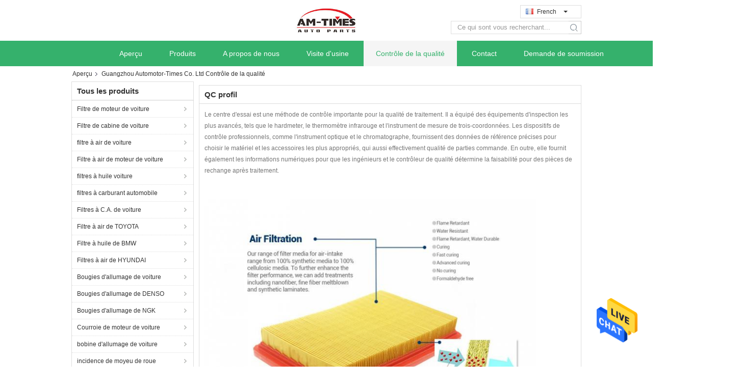

--- FILE ---
content_type: text/html
request_url: https://french.carenginefilter.com/quality.html
body_size: 21214
content:
<!DOCTYPE html>
<html >
<head>
	<meta charset="utf-8">
	<meta http-equiv="X-UA-Compatible" content="IE=edge">
	<meta name="viewport" content="width=device-width, initial-scale=1">
    <link rel="alternate" href="//m.french.carenginefilter.com/quality.html" media="only screen and (max-width: 640px)" />
<link hreflang="en" rel="alternate" href="https://www.carenginefilter.com/quality.html" />
<link hreflang="de" rel="alternate" href="https://german.carenginefilter.com/quality.html" />
<link hreflang="it" rel="alternate" href="https://italian.carenginefilter.com/quality.html" />
<link hreflang="ru" rel="alternate" href="https://russian.carenginefilter.com/quality.html" />
<link hreflang="es" rel="alternate" href="https://spanish.carenginefilter.com/quality.html" />
<link hreflang="pt" rel="alternate" href="https://portuguese.carenginefilter.com/quality.html" />
<link hreflang="nl" rel="alternate" href="https://dutch.carenginefilter.com/quality.html" />
<link hreflang="el" rel="alternate" href="https://greek.carenginefilter.com/quality.html" />
<link hreflang="ja" rel="alternate" href="https://japanese.carenginefilter.com/quality.html" />
<link hreflang="ko" rel="alternate" href="https://korean.carenginefilter.com/quality.html" />
<link hreflang="ar" rel="alternate" href="https://arabic.carenginefilter.com/quality.html" />
<link hreflang="hi" rel="alternate" href="https://hindi.carenginefilter.com/quality.html" />
<link hreflang="tr" rel="alternate" href="https://turkish.carenginefilter.com/quality.html" />
<link hreflang="id" rel="alternate" href="https://indonesian.carenginefilter.com/quality.html" />
<link hreflang="vi" rel="alternate" href="https://vietnamese.carenginefilter.com/quality.html" />
<link hreflang="th" rel="alternate" href="https://thai.carenginefilter.com/quality.html" />
<link hreflang="bn" rel="alternate" href="https://bengali.carenginefilter.com/quality.html" />
<link hreflang="fa" rel="alternate" href="https://persian.carenginefilter.com/quality.html" />
<link hreflang="pl" rel="alternate" href="https://polish.carenginefilter.com/quality.html" />
<style type="text/css">
/*<![CDATA[*/
.consent__cookie {position: fixed;top: 0;left: 0;width: 100%;height: 0%;z-index: 100000;}.consent__cookie_bg {position: fixed;top: 0;left: 0;width: 100%;height: 100%;background: #000;opacity: .6;display: none }.consent__cookie_rel {position: fixed;bottom:0;left: 0;width: 100%;background: #fff;display: -webkit-box;display: -ms-flexbox;display: flex;flex-wrap: wrap;padding: 24px 80px;-webkit-box-sizing: border-box;box-sizing: border-box;-webkit-box-pack: justify;-ms-flex-pack: justify;justify-content: space-between;-webkit-transition: all ease-in-out .3s;transition: all ease-in-out .3s }.consent__close {position: absolute;top: 20px;right: 20px;cursor: pointer }.consent__close svg {fill: #777 }.consent__close:hover svg {fill: #000 }.consent__cookie_box {flex: 1;word-break: break-word;}.consent__warm {color: #777;font-size: 16px;margin-bottom: 12px;line-height: 19px }.consent__title {color: #333;font-size: 20px;font-weight: 600;margin-bottom: 12px;line-height: 23px }.consent__itxt {color: #333;font-size: 14px;margin-bottom: 12px;display: -webkit-box;display: -ms-flexbox;display: flex;-webkit-box-align: center;-ms-flex-align: center;align-items: center }.consent__itxt i {display: -webkit-inline-box;display: -ms-inline-flexbox;display: inline-flex;width: 28px;height: 28px;border-radius: 50%;background: #e0f9e9;margin-right: 8px;-webkit-box-align: center;-ms-flex-align: center;align-items: center;-webkit-box-pack: center;-ms-flex-pack: center;justify-content: center }.consent__itxt svg {fill: #3ca860 }.consent__txt {color: #a6a6a6;font-size: 14px;margin-bottom: 8px;line-height: 17px }.consent__btns {display: -webkit-box;display: -ms-flexbox;display: flex;-webkit-box-orient: vertical;-webkit-box-direction: normal;-ms-flex-direction: column;flex-direction: column;-webkit-box-pack: center;-ms-flex-pack: center;justify-content: center;flex-shrink: 0;}.consent__btn {width: 280px;height: 40px;line-height: 40px;text-align: center;background: #3ca860;color: #fff;border-radius: 4px;margin: 8px 0;-webkit-box-sizing: border-box;box-sizing: border-box;cursor: pointer }.consent__btn:hover {background: #00823b }.consent__btn.empty {color: #3ca860;border: 1px solid #3ca860;background: #fff }.consent__btn.empty:hover {background: #3ca860;color: #fff }.open .consent__cookie_bg {display: block }.open .consent__cookie_rel {bottom: 0 }@media (max-width: 760px) {.consent__btns {width: 100%;align-items: center;}.consent__cookie_rel {padding: 20px 24px }}.consent__cookie.open {display: block;}.consent__cookie {display: none;}
/*]]>*/
</style>
<script type="text/javascript">
/*<![CDATA[*/

var colorUrl = '';
var query_string = ["Company","Quality"];
var customtplcolor = 99324;
/*]]>*/
</script>
<title>La Chine Guangzhou Automotor-Times Co. Ltd Contrôle de qualité</title>
    <meta name="keywords" content="Contrôle de qualité, La Chine Guangzhou Automotor-Times Co. Ltd, Certifications, QC profil" />
    <meta name="description" content="La Chine Guangzhou Automotor-Times Co. Ltd Contrôle de qualité, Fournisseur de qualité en Chine, contrôle de qualité strict, production de masse de produits de haute qualité." />
			<link type='text/css' rel='stylesheet' href='/??/images/global.css,/photo/carenginefilter/sitetpl/style/common.css?ver=1630482930' media='all'>
			  <script type='text/javascript' src='/js/jquery.js'></script><script type="application/ld+json">[{"@context":"https:\/\/schema.org","@type":"Organization","name":"La Chine Guangzhou Automotor-Times Co. Ltd Contr\u00f4le de qualit\u00e9","description":"La Chine Guangzhou Automotor-Times Co. Ltd Contr\u00f4le de qualit\u00e9, Fournisseur de qualit\u00e9 en Chine, contr\u00f4le de qualit\u00e9 strict, production de masse de produits de haute qualit\u00e9.","url":"https:\/\/www.carenginefilter.com\/quality.html","logo":"\/logo.gif","address":{"@type":"PostalAddress","addressLocality":"China","addressRegion":"CN","postalCode":"999001","streetAddress":"No. 22, C de construction, 3\u00e8me \u00e9tage, ville de mode de Wufu, no. 499-523, avenue de Sanyuanli, secteur de Yuexiu, Guangzhou"},"email":"Jackyfilter@163.com","sameAs":["www.facebook.com\/profile.php?id=100011711497222"],"image":"\/photo\/cl16310765-guangzhou_automotor_times_co_ltd.jpg","telephone":"00-86-18818861102"},{"@context":"https:\/\/schema.org","@type":"BreadcrumbList","itemListElement":[{"@type":"ListItem","position":2,"name":"Contr\u00f4le de la qualit\u00e9","item":"https:\/\/french.carenginefilter.com\/quality.html"},{"@type":"ListItem","position":1,"name":"Aper\u00e7u","item":"https:\/\/french.carenginefilter.com\/index.html"}]}]</script></head>
<body>
<img src="/logo.gif" style="display:none"/>
    <div id="floatAd" style="z-index: 110000;position:absolute;right:30px;bottom:60px;height:79px;display: block;">
                                <a href="/webim/webim_tab.html" rel="nofollow" onclick= 'setwebimCookie(0,0,0);' target="_blank">
            <img style="width: 80px;cursor: pointer;" alt='Envoyer le message' src="/images/floatimage_chat.gif"/>
        </a>
                                </div>
<a style="display: none!important;" title="Guangzhou Automotor-Times Co. Ltd" class="float-inquiry" href="/contactnow.html" onclick='setinquiryCookie("{\"showproduct\":0,\"pid\":0,\"name\":\"\",\"source_url\":\"\",\"picurl\":\"\",\"propertyDetail\":[],\"username\":\"Mr. jacky\",\"viewTime\":\"Derni\\u00e8re connexion : 7 heures 43 minuts Il ya\",\"subject\":\"Pouvez-vous me fournir un devis\",\"countrycode\":\"US\"}");'></a>
<script>
    function getCookie(name) {
        var arr = document.cookie.match(new RegExp("(^| )" + name + "=([^;]*)(;|$)"));
        if (arr != null) {
            return unescape(arr[2]);
        }
        return null;
    }
    var is_new_mjy = '0';
    if (is_new_mjy==1 && isMobileDevice() && getCookie('webim_login_name') && getCookie('webim_buyer_id') && getCookie('webim_16725_seller_id')) {
        document.getElementById("floatAd").style.display = "none";
    }
    // 检测是否是移动端访问
    function isMobileDevice() {
        return /Android|webOS|iPhone|iPad|iPod|BlackBerry|IEMobile|Opera Mini/i.test(navigator.userAgent);
    }

</script>
<script>
var originProductInfo = '';
var originProductInfo = {"showproduct":1,"pid":"9520479","name":"Filtre automatique 1109.CK 1109CK 1109CL 1109AH de moteur de voiture d&#039;\u00e9l\u00e9ments filtrants pour PEUGEOT","source_url":"\/sale-9520479-filtre-automatique-1109-ck-1109ck-1109cl-1109ah-de-moteur-de-voiture-d-l-ments-filtrants-pour-peugeo.html","picurl":"\/photo\/pd15342632-auto_filter_elements_car_engine_filter_1109_ck_1109ck_1109cl_1109ah_for_peugeot.jpg","propertyDetail":[["Lieu d&#039;origine","Guangdong, Chine"],["Type","filtre \u00e0 huile"],["La voiture font","Peugeot"],["OE NO.","1109.CK 1109CK 1109CL 1109AH"]],"company_name":null,"picurl_c":"\/photo\/pc15342632-auto_filter_elements_car_engine_filter_1109_ck_1109ck_1109cl_1109ah_for_peugeot.jpg","price":"please contact us to get lastest price","username":"Jacky","viewTime":"Derni\u00e8re connexion : 9 heures 43 minuts Il ya","subject":"S&#39;il vous pla\u00eet envoyez-moi plus d&#39;informations sur votre Filtre automatique 1109.CK 1109CK 1109CL 1109AH de moteur de voiture d&#039;\u00e9l\u00e9ments filtrants pour PEUGEOT","countrycode":"US"};
var save_url = "/contactsave.html";
var update_url = "/updateinquiry.html";
var productInfo = {};
var defaulProductInfo = {};
var myDate = new Date();
var curDate = myDate.getFullYear()+'-'+(parseInt(myDate.getMonth())+1)+'-'+myDate.getDate();
var message = '';
var default_pop = 1;
var leaveMessageDialog = document.getElementsByClassName('leave-message-dialog')[0]; // 获取弹层
var _$$ = function (dom) {
    return document.querySelectorAll(dom);
};
resInfo = originProductInfo;
defaulProductInfo.pid = resInfo['pid'];
defaulProductInfo.productName = resInfo['name'];
defaulProductInfo.productInfo = resInfo['propertyDetail'];
defaulProductInfo.productImg = resInfo['picurl_c'];
defaulProductInfo.subject = resInfo['subject'];
defaulProductInfo.productImgAlt = resInfo['name'];
var inquirypopup_tmp = 1;
var message = 'Cher,'+'\r\n'+"Je suis intéressé à"+' '+trim(resInfo['name'])+", pourriez-vous m'envoyer plus de détails tels que le type, la taille, le MOQ, le matériau, etc."+'\r\n'+"Merci!"+'\r\n'+"Dans l'attente de votre réponse.";
var message_1 = 'Cher,'+'\r\n'+"Je suis intéressé à"+' '+trim(resInfo['name'])+", pourriez-vous m'envoyer plus de détails tels que le type, la taille, le MOQ, le matériau, etc."+'\r\n'+"Merci!"+'\r\n'+"Dans l'attente de votre réponse.";
var message_2 = 'Bonjour,'+'\r\n'+"je cherche"+' '+trim(resInfo['name'])+", s'il vous plaît envoyez-moi le prix, les spécifications et l'image."+'\r\n'+"Votre réponse rapide sera très appréciée."+'\r\n'+"N'hésitez pas à me contacter pour plus d'informations."+'\r\n'+"Merci beaucoup.";
var message_3 = 'Bonjour,'+'\r\n'+trim(resInfo['name'])+' '+"répond à mes attentes."+'\r\n'+"Veuillez me donner le meilleur prix et d'autres informations sur le produit."+'\r\n'+"N'hésitez pas à me contacter via mon mail."+'\r\n'+"Merci beaucoup.";

var message_4 = 'Cher,'+'\r\n'+"Quel est le prix FOB sur votre"+' '+trim(resInfo['name'])+'?'+'\r\n'+"Quel est le nom du port le plus proche?"+'\r\n'+"Veuillez me répondre dès que possible, il serait préférable de partager de plus amples informations."+'\r\n'+"Cordialement!";
var message_5 = 'Salut,'+'\r\n'+"Je suis très intéressé par votre"+' '+trim(resInfo['name'])+'.'+'\r\n'+"Veuillez m'envoyer les détails de votre produit."+'\r\n'+"Dans l'attente de votre réponse rapide."+'\r\n'+"N'hésitez pas à me contacter par mail."+'\r\n'+"Cordialement!";

var message_6 = 'Cher,'+'\r\n'+"Veuillez nous fournir des informations sur votre"+' '+trim(resInfo['name'])+", comme le type, la taille, le matériau et bien sûr le meilleur prix."+'\r\n'+"Dans l'attente de votre réponse rapide."+'\r\n'+"Merci!";
var message_7 = 'Cher,'+'\r\n'+"Pouvez-vous fournir"+' '+trim(resInfo['name'])+" pour nous?"+'\r\n'+"Nous voulons d'abord une liste de prix et des détails sur le produit."+'\r\n'+"J'espère obtenir une réponse dès que possible et j'ai hâte de coopérer."+'\r\n'+"Merci beaucoup.";
var message_8 = 'salut,'+'\r\n'+"je cherche"+' '+trim(resInfo['name'])+", Veuillez me donner des informations plus détaillées sur le produit."+'\r\n'+"J'attends votre réponse avec impatience."+'\r\n'+"Merci!";
var message_9 = 'Bonjour,'+'\r\n'+"Votre"+' '+trim(resInfo['name'])+" répond très bien à mes exigences."+'\r\n'+"S'il vous plaît envoyez-moi le prix, les spécifications et un modèle similaire sera OK."+'\r\n'+"N'hésitez pas à discuter avec moi."+'\r\n'+"Merci!";
var message_10 = 'Cher,'+'\r\n'+"Je veux en savoir plus sur les détails et la citation de"+' '+trim(resInfo['name'])+'.'+'\r\n'+"N'hésitez pas à me contacter."+'\r\n'+"Cordialement!";

var r = getRandom(1,10);

defaulProductInfo.message = eval("message_"+r);

var mytAjax = {

    post: function(url, data, fn) {
        var xhr = new XMLHttpRequest();
        xhr.open("POST", url, true);
        xhr.setRequestHeader("Content-Type", "application/x-www-form-urlencoded;charset=UTF-8");
        xhr.setRequestHeader("X-Requested-With", "XMLHttpRequest");
        xhr.setRequestHeader('Content-Type','text/plain;charset=UTF-8');
        xhr.onreadystatechange = function() {
            if(xhr.readyState == 4 && (xhr.status == 200 || xhr.status == 304)) {
                fn.call(this, xhr.responseText);
            }
        };
        xhr.send(data);
    },

    postform: function(url, data, fn) {
        var xhr = new XMLHttpRequest();
        xhr.open("POST", url, true);
        xhr.setRequestHeader("X-Requested-With", "XMLHttpRequest");
        xhr.onreadystatechange = function() {
            if(xhr.readyState == 4 && (xhr.status == 200 || xhr.status == 304)) {
                fn.call(this, xhr.responseText);
            }
        };
        xhr.send(data);
    }
};
window.onload = function(){
    leaveMessageDialog = document.getElementsByClassName('leave-message-dialog')[0];
    if (window.localStorage.recordDialogStatus=='undefined' || (window.localStorage.recordDialogStatus!='undefined' && window.localStorage.recordDialogStatus != curDate)) {
        setTimeout(function(){
            if(parseInt(inquirypopup_tmp%10) == 1){
                creatDialog(defaulProductInfo, 1);
            }
        }, 6000);
    }
};
function trim(str)
{
    str = str.replace(/(^\s*)/g,"");
    return str.replace(/(\s*$)/g,"");
};
function getRandom(m,n){
    var num = Math.floor(Math.random()*(m - n) + n);
    return num;
};
function strBtn(param) {

    var starattextarea = document.getElementById("textareamessage").value.length;
    var email = document.getElementById("startEmail").value;

    var default_tip = document.querySelectorAll(".watermark_container").length;
    if (20 < starattextarea && starattextarea < 3000) {
        if(default_tip>0){
            document.getElementById("textareamessage1").parentNode.parentNode.nextElementSibling.style.display = "none";
        }else{
            document.getElementById("textareamessage1").parentNode.nextElementSibling.style.display = "none";
        }

    } else {
        if(default_tip>0){
            document.getElementById("textareamessage1").parentNode.parentNode.nextElementSibling.style.display = "block";
        }else{
            document.getElementById("textareamessage1").parentNode.nextElementSibling.style.display = "block";
        }

        return;
    }

    var re = /^([a-zA-Z0-9_-])+@([a-zA-Z0-9_-])+\.([a-zA-Z0-9_-])+/i;/*邮箱不区分大小写*/
    if (!re.test(email)) {
        document.getElementById("startEmail").nextElementSibling.style.display = "block";
        return;
    } else {
        document.getElementById("startEmail").nextElementSibling.style.display = "none";
    }

    var subject = document.getElementById("pop_subject").value;
    var pid = document.getElementById("pop_pid").value;
    var message = document.getElementById("textareamessage").value;
    var sender_email = document.getElementById("startEmail").value;
    var tel = '';
    if (document.getElementById("tel0") != undefined && document.getElementById("tel0") != '')
        tel = document.getElementById("tel0").value;
    var form_serialize = '&tel='+tel;

    form_serialize = form_serialize.replace(/\+/g, "%2B");
    mytAjax.post(save_url,"pid="+pid+"&subject="+subject+"&email="+sender_email+"&message="+(message)+form_serialize,function(res){
        var mes = JSON.parse(res);
        if(mes.status == 200){
            var iid = mes.iid;
            document.getElementById("pop_iid").value = iid;
            document.getElementById("pop_uuid").value = mes.uuid;

            if(typeof gtag_report_conversion === "function"){
                gtag_report_conversion();//执行统计js代码
            }
            if(typeof fbq === "function"){
                fbq('track','Purchase');//执行统计js代码
            }
        }
    });
    for (var index = 0; index < document.querySelectorAll(".dialog-content-pql").length; index++) {
        document.querySelectorAll(".dialog-content-pql")[index].style.display = "none";
    };
    $('#idphonepql').val(tel);
    document.getElementById("dialog-content-pql-id").style.display = "block";
    ;
};
function twoBtnOk(param) {

    var selectgender = document.getElementById("Mr").innerHTML;
    var iid = document.getElementById("pop_iid").value;
    var sendername = document.getElementById("idnamepql").value;
    var senderphone = document.getElementById("idphonepql").value;
    var sendercname = document.getElementById("idcompanypql").value;
    var uuid = document.getElementById("pop_uuid").value;
    var gender = 2;
    if(selectgender == 'Mr.') gender = 0;
    if(selectgender == 'Mrs.') gender = 1;
    var pid = document.getElementById("pop_pid").value;
    var form_serialize = '';

        form_serialize = form_serialize.replace(/\+/g, "%2B");

    mytAjax.post(update_url,"iid="+iid+"&gender="+gender+"&uuid="+uuid+"&name="+(sendername)+"&tel="+(senderphone)+"&company="+(sendercname)+form_serialize,function(res){});

    for (var index = 0; index < document.querySelectorAll(".dialog-content-pql").length; index++) {
        document.querySelectorAll(".dialog-content-pql")[index].style.display = "none";
    };
    document.getElementById("dialog-content-pql-ok").style.display = "block";

};
function toCheckMust(name) {
    $('#'+name+'error').hide();
}
function handClidk(param) {
    var starattextarea = document.getElementById("textareamessage1").value.length;
    var email = document.getElementById("startEmail1").value;
    var default_tip = document.querySelectorAll(".watermark_container").length;
    if (20 < starattextarea && starattextarea < 3000) {
        if(default_tip>0){
            document.getElementById("textareamessage1").parentNode.parentNode.nextElementSibling.style.display = "none";
        }else{
            document.getElementById("textareamessage1").parentNode.nextElementSibling.style.display = "none";
        }

    } else {
        if(default_tip>0){
            document.getElementById("textareamessage1").parentNode.parentNode.nextElementSibling.style.display = "block";
        }else{
            document.getElementById("textareamessage1").parentNode.nextElementSibling.style.display = "block";
        }

        return;
    }

    var re = /^([a-zA-Z0-9_-])+@([a-zA-Z0-9_-])+\.([a-zA-Z0-9_-])+/i;
    if (!re.test(email)) {
        document.getElementById("startEmail1").nextElementSibling.style.display = "block";
        return;
    } else {
        document.getElementById("startEmail1").nextElementSibling.style.display = "none";
    }

    var subject = document.getElementById("pop_subject").value;
    var pid = document.getElementById("pop_pid").value;
    var message = document.getElementById("textareamessage1").value;
    var sender_email = document.getElementById("startEmail1").value;
    var form_serialize = tel = '';
    if (document.getElementById("tel1") != undefined && document.getElementById("tel1") != '')
        tel = document.getElementById("tel1").value;
        mytAjax.post(save_url,"email="+sender_email+"&tel="+tel+"&pid="+pid+"&message="+message+"&subject="+subject+form_serialize,function(res){

        var mes = JSON.parse(res);
        if(mes.status == 200){
            var iid = mes.iid;
            document.getElementById("pop_iid").value = iid;
            document.getElementById("pop_uuid").value = mes.uuid;
            if(typeof gtag_report_conversion === "function"){
                gtag_report_conversion();//执行统计js代码
            }
        }

    });
    for (var index = 0; index < document.querySelectorAll(".dialog-content-pql").length; index++) {
        document.querySelectorAll(".dialog-content-pql")[index].style.display = "none";
    };
    $('#idphonepql').val(tel);
    document.getElementById("dialog-content-pql-id").style.display = "block";

};
window.addEventListener('load', function () {
    $('.checkbox-wrap label').each(function(){
        if($(this).find('input').prop('checked')){
            $(this).addClass('on')
        }else {
            $(this).removeClass('on')
        }
    })
    $(document).on('click', '.checkbox-wrap label' , function(ev){
        if (ev.target.tagName.toUpperCase() != 'INPUT') {
            $(this).toggleClass('on')
        }
    })
})
function handDialog(pdata) {
    data = JSON.parse(pdata);
    productInfo.productName = data.productName;
    productInfo.productInfo = data.productInfo;
    productInfo.productImg = data.productImg;
    productInfo.subject = data.subject;

    var message = 'Cher,'+'\r\n'+"Je suis intéressé à"+' '+trim(data.productName)+", pourriez-vous m'envoyer plus de détails tels que le type, la taille, la quantité, le matériau, etc."+'\r\n'+"Merci!"+'\r\n'+"Dans l'attente de votre réponse.";

    var message = 'Cher,'+'\r\n'+"Je suis intéressé à"+' '+trim(data.productName)+", pourriez-vous m'envoyer plus de détails tels que le type, la taille, le MOQ, le matériau, etc."+'\r\n'+"Merci!"+'\r\n'+"Dans l'attente de votre réponse.";
    var message_1 = 'Cher,'+'\r\n'+"Je suis intéressé à"+' '+trim(data.productName)+", pourriez-vous m'envoyer plus de détails tels que le type, la taille, le MOQ, le matériau, etc."+'\r\n'+"Merci!"+'\r\n'+"Dans l'attente de votre réponse.";
    var message_2 = 'Bonjour,'+'\r\n'+"je cherche"+' '+trim(data.productName)+", s'il vous plaît envoyez-moi le prix, les spécifications et l'image."+'\r\n'+"Votre réponse rapide sera très appréciée."+'\r\n'+"N'hésitez pas à me contacter pour plus d'informations."+'\r\n'+"Merci beaucoup.";
    var message_3 = 'Bonjour,'+'\r\n'+trim(data.productName)+' '+"répond à mes attentes."+'\r\n'+"Veuillez me donner le meilleur prix et d'autres informations sur le produit."+'\r\n'+"N'hésitez pas à me contacter via mon mail."+'\r\n'+"Merci beaucoup.";

    var message_4 = 'Cher,'+'\r\n'+"Quel est le prix FOB sur votre"+' '+trim(data.productName)+'?'+'\r\n'+"Quel est le nom du port le plus proche?"+'\r\n'+"Veuillez me répondre dès que possible, il serait préférable de partager de plus amples informations."+'\r\n'+"Cordialement!";
    var message_5 = 'Salut,'+'\r\n'+"Je suis très intéressé par votre"+' '+trim(data.productName)+'.'+'\r\n'+"Veuillez m'envoyer les détails de votre produit."+'\r\n'+"Dans l'attente de votre réponse rapide."+'\r\n'+"N'hésitez pas à me contacter par mail."+'\r\n'+"Cordialement!";

    var message_6 = 'Cher,'+'\r\n'+"Veuillez nous fournir des informations sur votre"+' '+trim(data.productName)+", comme le type, la taille, le matériau et bien sûr le meilleur prix."+'\r\n'+"Dans l'attente de votre réponse rapide."+'\r\n'+"Merci!";
    var message_7 = 'Cher,'+'\r\n'+"Pouvez-vous fournir"+' '+trim(data.productName)+" pour nous?"+'\r\n'+"Nous voulons d'abord une liste de prix et des détails sur le produit."+'\r\n'+"J'espère obtenir une réponse dès que possible et j'ai hâte de coopérer."+'\r\n'+"Merci beaucoup.";
    var message_8 = 'salut,'+'\r\n'+"je cherche"+' '+trim(data.productName)+", Veuillez me donner des informations plus détaillées sur le produit."+'\r\n'+"J'attends votre réponse avec impatience."+'\r\n'+"Merci!";
    var message_9 = 'Bonjour,'+'\r\n'+"Votre"+' '+trim(data.productName)+" répond très bien à mes exigences."+'\r\n'+"S'il vous plaît envoyez-moi le prix, les spécifications et un modèle similaire sera OK."+'\r\n'+"N'hésitez pas à discuter avec moi."+'\r\n'+"Merci!";
    var message_10 = 'Cher,'+'\r\n'+"Je veux en savoir plus sur les détails et la citation de"+' '+trim(data.productName)+'.'+'\r\n'+"N'hésitez pas à me contacter."+'\r\n'+"Cordialement!";

    var r = getRandom(1,10);

    productInfo.message = eval("message_"+r);
    if(parseInt(inquirypopup_tmp/10) == 1){
        productInfo.message = "";
    }
    productInfo.pid = data.pid;
    creatDialog(productInfo, 2);
};

function closepql(param) {

    leaveMessageDialog.style.display = 'none';
};

function closepql2(param) {

    for (var index = 0; index < document.querySelectorAll(".dialog-content-pql").length; index++) {
        document.querySelectorAll(".dialog-content-pql")[index].style.display = "none";
    };
    document.getElementById("dialog-content-pql-ok").style.display = "block";
};

function initProduct(productInfo,type){

    productInfo.productName = unescape(productInfo.productName);
    productInfo.message = unescape(productInfo.message);

    leaveMessageDialog = document.getElementsByClassName('leave-message-dialog')[0];
    leaveMessageDialog.style.display = "block";
    if(type == 3){
        var popinquiryemail = document.getElementById("popinquiryemail").value;
        _$$("#startEmail1")[0].value = popinquiryemail;
    }else{
        _$$("#startEmail1")[0].value = "";
    }
    _$$("#startEmail")[0].value = "";
    _$$("#idnamepql")[0].value = "";
    _$$("#idphonepql")[0].value = "";
    _$$("#idcompanypql")[0].value = "";

    _$$("#pop_pid")[0].value = productInfo.pid;
    _$$("#pop_subject")[0].value = productInfo.subject;
    
    if(parseInt(inquirypopup_tmp/10) == 1){
        productInfo.message = "";
    }

    _$$("#textareamessage1")[0].value = productInfo.message;
    _$$("#textareamessage")[0].value = productInfo.message;

    _$$("#dialog-content-pql-id .titlep")[0].innerHTML = productInfo.productName;
    _$$("#dialog-content-pql-id img")[0].setAttribute("src", productInfo.productImg);
    _$$("#dialog-content-pql-id img")[0].setAttribute("alt", productInfo.productImgAlt);

    _$$("#dialog-content-pql-id-hand img")[0].setAttribute("src", productInfo.productImg);
    _$$("#dialog-content-pql-id-hand img")[0].setAttribute("alt", productInfo.productImgAlt);
    _$$("#dialog-content-pql-id-hand .titlep")[0].innerHTML = productInfo.productName;

    if (productInfo.productInfo.length > 0) {
        var ul2, ul;
        ul = document.createElement("ul");
        for (var index = 0; index < productInfo.productInfo.length; index++) {
            var el = productInfo.productInfo[index];
            var li = document.createElement("li");
            var span1 = document.createElement("span");
            span1.innerHTML = el[0] + ":";
            var span2 = document.createElement("span");
            span2.innerHTML = el[1];
            li.appendChild(span1);
            li.appendChild(span2);
            ul.appendChild(li);

        }
        ul2 = ul.cloneNode(true);
        if (type === 1) {
            _$$("#dialog-content-pql-id .left")[0].replaceChild(ul, _$$("#dialog-content-pql-id .left ul")[0]);
        } else {
            _$$("#dialog-content-pql-id-hand .left")[0].replaceChild(ul2, _$$("#dialog-content-pql-id-hand .left ul")[0]);
            _$$("#dialog-content-pql-id .left")[0].replaceChild(ul, _$$("#dialog-content-pql-id .left ul")[0]);
        }
    };
    for (var index = 0; index < _$$("#dialog-content-pql-id .right ul li").length; index++) {
        _$$("#dialog-content-pql-id .right ul li")[index].addEventListener("click", function (params) {
            _$$("#dialog-content-pql-id .right #Mr")[0].innerHTML = this.innerHTML
        }, false)

    };

};
function closeInquiryCreateDialog() {
    document.getElementById("xuanpan_dialog_box_pql").style.display = "none";
};
function showInquiryCreateDialog() {
    document.getElementById("xuanpan_dialog_box_pql").style.display = "block";
};
function submitPopInquiry(){
    var message = document.getElementById("inquiry_message").value;
    var email = document.getElementById("inquiry_email").value;
    var subject = defaulProductInfo.subject;
    var pid = defaulProductInfo.pid;
    if (email === undefined) {
        showInquiryCreateDialog();
        document.getElementById("inquiry_email").style.border = "1px solid red";
        return false;
    };
    if (message === undefined) {
        showInquiryCreateDialog();
        document.getElementById("inquiry_message").style.border = "1px solid red";
        return false;
    };
    if (email.search(/^\w+((-\w+)|(\.\w+))*\@[A-Za-z0-9]+((\.|-)[A-Za-z0-9]+)*\.[A-Za-z0-9]+$/) == -1) {
        document.getElementById("inquiry_email").style.border= "1px solid red";
        showInquiryCreateDialog();
        return false;
    } else {
        document.getElementById("inquiry_email").style.border= "";
    };
    if (message.length < 20 || message.length >3000) {
        showInquiryCreateDialog();
        document.getElementById("inquiry_message").style.border = "1px solid red";
        return false;
    } else {
        document.getElementById("inquiry_message").style.border = "";
    };
    var tel = '';
    if (document.getElementById("tel") != undefined && document.getElementById("tel") != '')
        tel = document.getElementById("tel").value;

    mytAjax.post(save_url,"pid="+pid+"&subject="+subject+"&email="+email+"&message="+(message)+'&tel='+tel,function(res){
        var mes = JSON.parse(res);
        if(mes.status == 200){
            var iid = mes.iid;
            document.getElementById("pop_iid").value = iid;
            document.getElementById("pop_uuid").value = mes.uuid;

        }
    });
    initProduct(defaulProductInfo);
    for (var index = 0; index < document.querySelectorAll(".dialog-content-pql").length; index++) {
        document.querySelectorAll(".dialog-content-pql")[index].style.display = "none";
    };
    $('#idphonepql').val(tel);
    document.getElementById("dialog-content-pql-id").style.display = "block";

};

//带附件上传
function submitPopInquiryfile(email_id,message_id,check_sort,name_id,phone_id,company_id,attachments){

    if(typeof(check_sort) == 'undefined'){
        check_sort = 0;
    }
    var message = document.getElementById(message_id).value;
    var email = document.getElementById(email_id).value;
    var attachments = document.getElementById(attachments).value;
    if(typeof(name_id) !== 'undefined' && name_id != ""){
        var name  = document.getElementById(name_id).value;
    }
    if(typeof(phone_id) !== 'undefined' && phone_id != ""){
        var phone = document.getElementById(phone_id).value;
    }
    if(typeof(company_id) !== 'undefined' && company_id != ""){
        var company = document.getElementById(company_id).value;
    }
    var subject = defaulProductInfo.subject;
    var pid = defaulProductInfo.pid;

    if(check_sort == 0){
        if (email === undefined) {
            showInquiryCreateDialog();
            document.getElementById(email_id).style.border = "1px solid red";
            return false;
        };
        if (message === undefined) {
            showInquiryCreateDialog();
            document.getElementById(message_id).style.border = "1px solid red";
            return false;
        };

        if (email.search(/^\w+((-\w+)|(\.\w+))*\@[A-Za-z0-9]+((\.|-)[A-Za-z0-9]+)*\.[A-Za-z0-9]+$/) == -1) {
            document.getElementById(email_id).style.border= "1px solid red";
            showInquiryCreateDialog();
            return false;
        } else {
            document.getElementById(email_id).style.border= "";
        };
        if (message.length < 20 || message.length >3000) {
            showInquiryCreateDialog();
            document.getElementById(message_id).style.border = "1px solid red";
            return false;
        } else {
            document.getElementById(message_id).style.border = "";
        };
    }else{

        if (message === undefined) {
            showInquiryCreateDialog();
            document.getElementById(message_id).style.border = "1px solid red";
            return false;
        };

        if (email === undefined) {
            showInquiryCreateDialog();
            document.getElementById(email_id).style.border = "1px solid red";
            return false;
        };

        if (message.length < 20 || message.length >3000) {
            showInquiryCreateDialog();
            document.getElementById(message_id).style.border = "1px solid red";
            return false;
        } else {
            document.getElementById(message_id).style.border = "";
        };

        if (email.search(/^\w+((-\w+)|(\.\w+))*\@[A-Za-z0-9]+((\.|-)[A-Za-z0-9]+)*\.[A-Za-z0-9]+$/) == -1) {
            document.getElementById(email_id).style.border= "1px solid red";
            showInquiryCreateDialog();
            return false;
        } else {
            document.getElementById(email_id).style.border= "";
        };

    };

    mytAjax.post(save_url,"pid="+pid+"&subject="+subject+"&email="+email+"&message="+message+"&company="+company+"&attachments="+attachments,function(res){
        var mes = JSON.parse(res);
        if(mes.status == 200){
            var iid = mes.iid;
            document.getElementById("pop_iid").value = iid;
            document.getElementById("pop_uuid").value = mes.uuid;

            if(typeof gtag_report_conversion === "function"){
                gtag_report_conversion();//执行统计js代码
            }
            if(typeof fbq === "function"){
                fbq('track','Purchase');//执行统计js代码
            }
        }
    });
    initProduct(defaulProductInfo);

    if(name !== undefined && name != ""){
        _$$("#idnamepql")[0].value = name;
    }

    if(phone !== undefined && phone != ""){
        _$$("#idphonepql")[0].value = phone;
    }

    if(company !== undefined && company != ""){
        _$$("#idcompanypql")[0].value = company;
    }

    for (var index = 0; index < document.querySelectorAll(".dialog-content-pql").length; index++) {
        document.querySelectorAll(".dialog-content-pql")[index].style.display = "none";
    };
    document.getElementById("dialog-content-pql-id").style.display = "block";

};
function submitPopInquiryByParam(email_id,message_id,check_sort,name_id,phone_id,company_id){

    if(typeof(check_sort) == 'undefined'){
        check_sort = 0;
    }

    var senderphone = '';
    var message = document.getElementById(message_id).value;
    var email = document.getElementById(email_id).value;
    if(typeof(name_id) !== 'undefined' && name_id != ""){
        var name  = document.getElementById(name_id).value;
    }
    if(typeof(phone_id) !== 'undefined' && phone_id != ""){
        var phone = document.getElementById(phone_id).value;
        senderphone = phone;
    }
    if(typeof(company_id) !== 'undefined' && company_id != ""){
        var company = document.getElementById(company_id).value;
    }
    var subject = defaulProductInfo.subject;
    var pid = defaulProductInfo.pid;

    if(check_sort == 0){
        if (email === undefined) {
            showInquiryCreateDialog();
            document.getElementById(email_id).style.border = "1px solid red";
            return false;
        };
        if (message === undefined) {
            showInquiryCreateDialog();
            document.getElementById(message_id).style.border = "1px solid red";
            return false;
        };

        if (email.search(/^\w+((-\w+)|(\.\w+))*\@[A-Za-z0-9]+((\.|-)[A-Za-z0-9]+)*\.[A-Za-z0-9]+$/) == -1) {
            document.getElementById(email_id).style.border= "1px solid red";
            showInquiryCreateDialog();
            return false;
        } else {
            document.getElementById(email_id).style.border= "";
        };
        if (message.length < 20 || message.length >3000) {
            showInquiryCreateDialog();
            document.getElementById(message_id).style.border = "1px solid red";
            return false;
        } else {
            document.getElementById(message_id).style.border = "";
        };
    }else{

        if (message === undefined) {
            showInquiryCreateDialog();
            document.getElementById(message_id).style.border = "1px solid red";
            return false;
        };

        if (email === undefined) {
            showInquiryCreateDialog();
            document.getElementById(email_id).style.border = "1px solid red";
            return false;
        };

        if (message.length < 20 || message.length >3000) {
            showInquiryCreateDialog();
            document.getElementById(message_id).style.border = "1px solid red";
            return false;
        } else {
            document.getElementById(message_id).style.border = "";
        };

        if (email.search(/^\w+((-\w+)|(\.\w+))*\@[A-Za-z0-9]+((\.|-)[A-Za-z0-9]+)*\.[A-Za-z0-9]+$/) == -1) {
            document.getElementById(email_id).style.border= "1px solid red";
            showInquiryCreateDialog();
            return false;
        } else {
            document.getElementById(email_id).style.border= "";
        };

    };

    var productsku = "";
    if($("#product_sku").length > 0){
        productsku = $("#product_sku").html();
    }

    mytAjax.post(save_url,"tel="+senderphone+"&pid="+pid+"&subject="+subject+"&email="+email+"&message="+message+"&messagesku="+encodeURI(productsku),function(res){
        var mes = JSON.parse(res);
        if(mes.status == 200){
            var iid = mes.iid;
            document.getElementById("pop_iid").value = iid;
            document.getElementById("pop_uuid").value = mes.uuid;

            if(typeof gtag_report_conversion === "function"){
                gtag_report_conversion();//执行统计js代码
            }
            if(typeof fbq === "function"){
                fbq('track','Purchase');//执行统计js代码
            }
        }
    });
    initProduct(defaulProductInfo);

    if(name !== undefined && name != ""){
        _$$("#idnamepql")[0].value = name;
    }

    if(phone !== undefined && phone != ""){
        _$$("#idphonepql")[0].value = phone;
    }

    if(company !== undefined && company != ""){
        _$$("#idcompanypql")[0].value = company;
    }

    for (var index = 0; index < document.querySelectorAll(".dialog-content-pql").length; index++) {
        document.querySelectorAll(".dialog-content-pql")[index].style.display = "none";

    };
    document.getElementById("dialog-content-pql-id").style.display = "block";

};
function creatDialog(productInfo, type) {

    if(type == 1){
        if(default_pop != 1){
            return false;
        }
        window.localStorage.recordDialogStatus = curDate;
    }else{
        default_pop = 0;
    }
    initProduct(productInfo, type);
    if (type === 1) {
        // 自动弹出
        for (var index = 0; index < document.querySelectorAll(".dialog-content-pql").length; index++) {

            document.querySelectorAll(".dialog-content-pql")[index].style.display = "none";
        };
        document.getElementById("dialog-content-pql").style.display = "block";
    } else {
        // 手动弹出
        for (var index = 0; index < document.querySelectorAll(".dialog-content-pql").length; index++) {
            document.querySelectorAll(".dialog-content-pql")[index].style.display = "none";
        };
        document.getElementById("dialog-content-pql-id-hand").style.display = "block";
    }
}

//带邮箱信息打开询盘框 emailtype=1表示带入邮箱
function openDialog(emailtype){
    var type = 2;//不带入邮箱，手动弹出
    if(emailtype == 1){
        var popinquiryemail = document.getElementById("popinquiryemail").value;
        var re = /^([a-zA-Z0-9_-])+@([a-zA-Z0-9_-])+\.([a-zA-Z0-9_-])+/i;
        if (!re.test(popinquiryemail)) {
            //前端提示样式;
            showInquiryCreateDialog();
            document.getElementById("popinquiryemail").style.border = "1px solid red";
            return false;
        } else {
            //前端提示样式;
        }
        var type = 3;
    }
    creatDialog(defaulProductInfo,type);
}

//上传附件
function inquiryUploadFile(){
    var fileObj = document.querySelector("#fileId").files[0];
    //构建表单数据
    var formData = new FormData();
    var filesize = fileObj.size;
    if(filesize > 10485760 || filesize == 0) {
        document.getElementById("filetips").style.display = "block";
        return false;
    }else {
        document.getElementById("filetips").style.display = "none";
    }
    formData.append('popinquiryfile', fileObj);
    document.getElementById("quotefileform").reset();
    var save_url = "/inquiryuploadfile.html";
    mytAjax.postform(save_url,formData,function(res){
        var mes = JSON.parse(res);
        if(mes.status == 200){
            document.getElementById("uploader-file-info").innerHTML = document.getElementById("uploader-file-info").innerHTML + "<span class=op>"+mes.attfile.name+"<a class=delatt id=att"+mes.attfile.id+" onclick=delatt("+mes.attfile.id+");>Delete</a></span>";
            var nowattachs = document.getElementById("attachments").value;
            if( nowattachs !== ""){
                var attachs = JSON.parse(nowattachs);
                attachs[mes.attfile.id] = mes.attfile;
            }else{
                var attachs = {};
                attachs[mes.attfile.id] = mes.attfile;
            }
            document.getElementById("attachments").value = JSON.stringify(attachs);
        }
    });
}
//附件删除
function delatt(attid)
{
    var nowattachs = document.getElementById("attachments").value;
    if( nowattachs !== ""){
        var attachs = JSON.parse(nowattachs);
        if(attachs[attid] == ""){
            return false;
        }
        var formData = new FormData();
        var delfile = attachs[attid]['filename'];
        var save_url = "/inquirydelfile.html";
        if(delfile != "") {
            formData.append('delfile', delfile);
            mytAjax.postform(save_url, formData, function (res) {
                if(res !== "") {
                    var mes = JSON.parse(res);
                    if (mes.status == 200) {
                        delete attachs[attid];
                        document.getElementById("attachments").value = JSON.stringify(attachs);
                        var s = document.getElementById("att"+attid);
                        s.parentNode.remove();
                    }
                }
            });
        }
    }else{
        return false;
    }
}

</script>
<div class="leave-message-dialog" style="display: none">
<style>
    .leave-message-dialog .close:before, .leave-message-dialog .close:after{
        content:initial;
    }
</style>
<div class="dialog-content-pql" id="dialog-content-pql" style="display: none">
    <span class="close" onclick="closepql()"><img src="/images/close.png"></span>
    <div class="title">
        <p class="firstp-pql">Laisser un message</p>
        <p class="lastp-pql">Nous vous rappellerons bientôt!</p>
    </div>
    <div class="form">
        <div class="textarea">
            <textarea style='font-family: robot;'  name="" id="textareamessage" cols="30" rows="10" style="margin-bottom:14px;width:100%"
                placeholder="Veuillez écrire vos détails d'enquête."></textarea>
        </div>
        <p class="error-pql"> <span class="icon-pql"><img src="/images/error.png" alt="Guangzhou Automotor-Times Co. Ltd"></span> Votre message doit contenir entre 20 et 3 000 caractères!</p>
        <input id="startEmail" type="text" placeholder="Entrez dans votre email" onkeydown="if(event.keyCode === 13){ strBtn();}">
        <p class="error-pql"><span class="icon-pql"><img src="/images/error.png" alt="Guangzhou Automotor-Times Co. Ltd"></span> Merci de consulter vos emails! </p>
                <div class="operations">
            <div class='btn' id="submitStart" type="submit" onclick="strBtn()">SOUMETTRE</div>
        </div>
            </div>
</div>
<div class="dialog-content-pql dialog-content-pql-id" id="dialog-content-pql-id" style="display:none">
        <span class="close" onclick="closepql2()"><svg t="1648434466530" class="icon" viewBox="0 0 1024 1024" version="1.1" xmlns="http://www.w3.org/2000/svg" p-id="2198" width="16" height="16"><path d="M576 512l277.333333 277.333333-64 64-277.333333-277.333333L234.666667 853.333333 170.666667 789.333333l277.333333-277.333333L170.666667 234.666667 234.666667 170.666667l277.333333 277.333333L789.333333 170.666667 853.333333 234.666667 576 512z" fill="#444444" p-id="2199"></path></svg></span>
    <div class="left">
        <div class="img"><img></div>
        <p class="titlep"></p>
        <ul> </ul>
    </div>
    <div class="right">
                <p class="title">Plus d'informations facilitent une meilleure communication.</p>
                <div style="position: relative;">
            <div class="mr"> <span id="Mr">M.</span>
                <ul>
                    <li>M.</li>
                    <li>Mrs</li>
                </ul>
            </div>
            <input style="text-indent: 80px;" type="text" id="idnamepql" placeholder="Entrez votre nom">
        </div>
        <input type="text"  id="idphonepql"  placeholder="Numéro de téléphone">
        <input type="text" id="idcompanypql"  placeholder="Société" onkeydown="if(event.keyCode === 13){ twoBtnOk();}">
                <div class="btn form_new" id="twoBtnOk" onclick="twoBtnOk()">D'accord</div>
    </div>
</div>

<div class="dialog-content-pql dialog-content-pql-ok" id="dialog-content-pql-ok" style="display:none">
        <span class="close" onclick="closepql()"><svg t="1648434466530" class="icon" viewBox="0 0 1024 1024" version="1.1" xmlns="http://www.w3.org/2000/svg" p-id="2198" width="16" height="16"><path d="M576 512l277.333333 277.333333-64 64-277.333333-277.333333L234.666667 853.333333 170.666667 789.333333l277.333333-277.333333L170.666667 234.666667 234.666667 170.666667l277.333333 277.333333L789.333333 170.666667 853.333333 234.666667 576 512z" fill="#444444" p-id="2199"></path></svg></span>
    <div class="duihaook"></div>
        <p class="title">Soumis avec succès!</p>
        <p class="p1" style="text-align: center; font-size: 18px; margin-top: 14px;">Nous vous rappellerons bientôt!</p>
    <div class="btn" onclick="closepql()" id="endOk" style="margin: 0 auto;margin-top: 50px;">D'accord</div>
</div>
<div class="dialog-content-pql dialog-content-pql-id dialog-content-pql-id-hand" id="dialog-content-pql-id-hand"
    style="display:none">
     <input type="hidden" name="pop_pid" id="pop_pid" value="0">
     <input type="hidden" name="pop_subject" id="pop_subject" value="">
     <input type="hidden" name="pop_iid" id="pop_iid" value="0">
     <input type="hidden" name="pop_uuid" id="pop_uuid" value="0">
        <span class="close" onclick="closepql()"><svg t="1648434466530" class="icon" viewBox="0 0 1024 1024" version="1.1" xmlns="http://www.w3.org/2000/svg" p-id="2198" width="16" height="16"><path d="M576 512l277.333333 277.333333-64 64-277.333333-277.333333L234.666667 853.333333 170.666667 789.333333l277.333333-277.333333L170.666667 234.666667 234.666667 170.666667l277.333333 277.333333L789.333333 170.666667 853.333333 234.666667 576 512z" fill="#444444" p-id="2199"></path></svg></span>
    <div class="left">
        <div class="img"><img></div>
        <p class="titlep"></p>
        <ul> </ul>
    </div>
    <div class="right" style="float:right">
                <div class="title">
            <p class="firstp-pql">Laisser un message</p>
            <p class="lastp-pql">Nous vous rappellerons bientôt!</p>
        </div>
                <div class="form">
            <div class="textarea">
                <textarea style='font-family: robot;' name="message" id="textareamessage1" cols="30" rows="10"
                    placeholder="Veuillez écrire vos détails d'enquête."></textarea>
            </div>
            <p class="error-pql"> <span class="icon-pql"><img src="/images/error.png" alt="Guangzhou Automotor-Times Co. Ltd"></span> Votre message doit contenir entre 20 et 3 000 caractères!</p>
            <input id="startEmail1" name="email" data-type="1" type="text" placeholder="Entrez dans votre email" onkeydown="if(event.keyCode === 13){ handClidk();}">
            <p class="error-pql"><span class="icon-pql"><img src="/images/error.png" alt="Guangzhou Automotor-Times Co. Ltd"></span> Merci de consulter vos emails!</p>
                            <input style="display:none" id="tel1" name="tel" type="text" oninput="value=value.replace(/[^0-9_+-]/g,'');" placeholder="Numéro de téléphone">
                        <div class="operations">
                <div class='btn' id="submitStart1" type="submit" onclick="handClidk()">SOUMETTRE</div>
            </div>
        </div>
    </div>
</div>
</div>
<div id="xuanpan_dialog_box_pql" class="xuanpan_dialog_box_pql"
    style="display:none;background:rgba(0,0,0,.6);width:100%;height:100%;position: fixed;top:0;left:0;z-index: 999999;">
    <div class="box_pql"
      style="width:526px;height:206px;background:rgba(255,255,255,1);opacity:1;border-radius:4px;position: absolute;left: 50%;top: 50%;transform: translate(-50%,-50%);">
      <div onclick="closeInquiryCreateDialog()" class="close close_create_dialog"
        style="cursor: pointer;height:42px;width:40px;float:right;padding-top: 16px;"><span
          style="display: inline-block;width: 25px;height: 2px;background: rgb(114, 114, 114);transform: rotate(45deg); "><span
            style="display: block;width: 25px;height: 2px;background: rgb(114, 114, 114);transform: rotate(-90deg); "></span></span>
      </div>
      <div
        style="height: 72px; overflow: hidden; text-overflow: ellipsis; display:-webkit-box;-ebkit-line-clamp: 3;-ebkit-box-orient: vertical; margin-top: 58px; padding: 0 84px; font-size: 18px; color: rgba(51, 51, 51, 1); text-align: center; ">
        Veuillez laisser votre e-mail correct et les exigences détaillées.</div>
      <div onclick="closeInquiryCreateDialog()" class="close_create_dialog"
        style="width: 139px; height: 36px; background: rgba(253, 119, 34, 1); border-radius: 4px; margin: 16px auto; color: rgba(255, 255, 255, 1); font-size: 18px; line-height: 36px; text-align: center;">
        D'accord</div>
    </div>
</div><!--<a style="display: none" title='' href="/webim/webim_tab.html" class="footer_webim_a" rel="nofollow" onclick= 'setwebimCookie(,,);' target="_blank">
    <div class="footer_webim" style="display:none">
        <div class="chat-button-content">
            <i class="chat-button"></i>
        </div>
    </div>
</a>-->

<div class="cont_main_whole">
<div class="f_header_midlogo">
    <div class="contact_box">
                <script>
            var title = $("f_header_midlogo").text();
            var href = this.location.href;
            $(".contact_box a").each(function () {
                if ($(this).hasClass("facebook")) {
                    $(this).attr("href", "http://www.facebook.com/sharer/sharer.php?u=" + href + "&t=" + title);
                }
                if ($(this).hasClass("twitter")) {
                    $(this).attr("href", "http://twitter.com/home?status=" + href + " " + title);
                }
                if ($(this).hasClass("linkedin")) {
                    $(this).attr("href", "http://www.linkedin.com/shareArticle?mini=true&url=" + href + "&title=" + title);
                }
                if ($(this).hasClass("google")) {
                    $(this).attr("href", "http://www.google.com/bookmarks/mark?op=add&bkmk=" + href + "&title=" + title);
                }
            });
        </script>
    </div>
    <div class="logo_wrap"><a title="Guangzhou Automotor-Times Co. Ltd" href="//french.carenginefilter.com"><img onerror="$(this).parent().hide();" src="/logo.gif" alt="Guangzhou Automotor-Times Co. Ltd" /></a></div>
    <div class="fh_search">
                <div class="f_cur select_language_wrap" id="selectlang">
                        <a id="tranimg"
               href="javascript:;"
               class="ope french">French<span class="fh_jiantou"></span>
            </a>
            <dl id="p_l" class="select_language" style="display: none">
                                    <dt class="english">
                                                <a title="La Chine de bonne qualité [#g1#]  on ventes" href="https://www.carenginefilter.com/quality.html">English</a>                    </dt>
                                    <dt class="french">
                                                <a title="La Chine de bonne qualité [#g1#]  on ventes" href="https://french.carenginefilter.com/quality.html">French</a>                    </dt>
                                    <dt class="german">
                                                <a title="La Chine de bonne qualité [#g1#]  on ventes" href="https://german.carenginefilter.com/quality.html">German</a>                    </dt>
                                    <dt class="italian">
                                                <a title="La Chine de bonne qualité [#g1#]  on ventes" href="https://italian.carenginefilter.com/quality.html">Italian</a>                    </dt>
                                    <dt class="russian">
                                                <a title="La Chine de bonne qualité [#g1#]  on ventes" href="https://russian.carenginefilter.com/quality.html">Russian</a>                    </dt>
                                    <dt class="spanish">
                                                <a title="La Chine de bonne qualité [#g1#]  on ventes" href="https://spanish.carenginefilter.com/quality.html">Spanish</a>                    </dt>
                                    <dt class="portuguese">
                                                <a title="La Chine de bonne qualité [#g1#]  on ventes" href="https://portuguese.carenginefilter.com/quality.html">Portuguese</a>                    </dt>
                                    <dt class="dutch">
                                                <a title="La Chine de bonne qualité [#g1#]  on ventes" href="https://dutch.carenginefilter.com/quality.html">Dutch</a>                    </dt>
                                    <dt class="greek">
                                                <a title="La Chine de bonne qualité [#g1#]  on ventes" href="https://greek.carenginefilter.com/quality.html">Greek</a>                    </dt>
                                    <dt class="japanese">
                                                <a title="La Chine de bonne qualité [#g1#]  on ventes" href="https://japanese.carenginefilter.com/quality.html">Japanese</a>                    </dt>
                                    <dt class="korean">
                                                <a title="La Chine de bonne qualité [#g1#]  on ventes" href="https://korean.carenginefilter.com/quality.html">Korean</a>                    </dt>
                                    <dt class="arabic">
                                                <a title="La Chine de bonne qualité [#g1#]  on ventes" href="https://arabic.carenginefilter.com/quality.html">Arabic</a>                    </dt>
                                    <dt class="hindi">
                                                <a title="La Chine de bonne qualité [#g1#]  on ventes" href="https://hindi.carenginefilter.com/quality.html">Hindi</a>                    </dt>
                                    <dt class="turkish">
                                                <a title="La Chine de bonne qualité [#g1#]  on ventes" href="https://turkish.carenginefilter.com/quality.html">Turkish</a>                    </dt>
                                    <dt class="indonesian">
                                                <a title="La Chine de bonne qualité [#g1#]  on ventes" href="https://indonesian.carenginefilter.com/quality.html">Indonesian</a>                    </dt>
                                    <dt class="vietnamese">
                                                <a title="La Chine de bonne qualité [#g1#]  on ventes" href="https://vietnamese.carenginefilter.com/quality.html">Vietnamese</a>                    </dt>
                                    <dt class="thai">
                                                <a title="La Chine de bonne qualité [#g1#]  on ventes" href="https://thai.carenginefilter.com/quality.html">Thai</a>                    </dt>
                                    <dt class="bengali">
                                                <a title="La Chine de bonne qualité [#g1#]  on ventes" href="https://bengali.carenginefilter.com/quality.html">Bengali</a>                    </dt>
                                    <dt class="persian">
                                                <a title="La Chine de bonne qualité [#g1#]  on ventes" href="https://persian.carenginefilter.com/quality.html">Persian</a>                    </dt>
                                    <dt class="polish">
                                                <a title="La Chine de bonne qualité [#g1#]  on ventes" href="https://polish.carenginefilter.com/quality.html">Polish</a>                    </dt>
                            </dl>
        </div>
                <div class="fh_search_input">
            <form action="" method="POST" onsubmit="return jsWidgetSearch(this,'');">
                <input type="text" name="keyword" placeholder="Ce qui sont vous recherchant..."
                       value="">
                <button type="submit" name="submit">
                <i style="display:block;width:0;height:0;overflow:hidden">search</i>
                </button>
            </form>
            <div class="clearfix"></div>
        </div>

    </div>
    <div class="clearfix"></div>
</div>
<script>
    $(function () {
        $(".select_language_wrap").mouseover(function () {
            $(this).children(".select_language").show();
        })
        $(".select_language_wrap").mouseout(function () {
            $(this).children(".select_language").hide();
        })
    })
</script><div class="f_header_nav_son3">
    <div class="header_nav_tabs">
        <div class='first_dt '>
            <a title="" href="/">Aperçu</a>        </div>
        <div             >
            <a title="" href="/products.html">Produits</a>        </div>
        <div >
            <a title="" href="/aboutus.html">A propos de nous</a>        </div>
        <div >
            <a title="" href="/factory.html">Visite d&#039;usine</a>        </div>
                <div class="active">
            <a title="" href="/quality.html">Contrôle de la qualité</a>        </div>
                        <div >
            <a title="" href="/contactus.html">Contact</a>        </div>
        <div class="last_dt ">
        <form id="f_header_nav_form" method="post" >
            <input type="hidden" name="pid" value=""/>
            <a href="javascript:;">
                    <span
                        onclick="document.getElementById('f_header_nav_form').action='/contactnow.html';document.getElementById('f_header_nav_form').submit();">
                        Demande de soumission                    </span>
            </a>
        </form>
        </div>
        <div>
                    </div>
    </div>
</div>    </div>
<div class="cont_main_box cont_main_box5">
    <div class="cont_main_box_inner">
        <div class="f_header_breadcrumb">
    <a title="" href="/">Aperçu</a>    <h2 class="index-bread" >Guangzhou Automotor-Times Co. Ltd Contrôle de la qualité</h2></div>
         <div class="cont_main_n">
            <div class="cont_main_n_inner">
                <div class="n_menu_list">
    <div class="main_title"><span class="main_con">Tous les produits</span></div>
                
        <div class="item ">
            <strong>
                
                <a title="La Chine Filtre de moteur de voiture  on ventes" href="/supplier-187877-car-engine-filter">Filtre de moteur de voiture</a>
                                                    <span class="num">(152)</span>
                            </strong>
                                </div>
                
        <div class="item ">
            <strong>
                
                <a title="La Chine Filtre de cabine de voiture  on ventes" href="/supplier-187881-car-cabin-filter">Filtre de cabine de voiture</a>
                                                    <span class="num">(66)</span>
                            </strong>
                                </div>
                
        <div class="item ">
            <strong>
                
                <a title="La Chine filtre à air de voiture  on ventes" href="/supplier-187880-car-air-filter">filtre à air de voiture</a>
                                                    <span class="num">(195)</span>
                            </strong>
                                </div>
                
        <div class="item ">
            <strong>
                
                <a title="La Chine Filtre à air de moteur de voiture  on ventes" href="/supplier-187883-car-engine-air-filter">Filtre à air de moteur de voiture</a>
                                                    <span class="num">(26)</span>
                            </strong>
                                </div>
                
        <div class="item ">
            <strong>
                
                <a title="La Chine filtres à huile voiture  on ventes" href="/supplier-187878-car-oil-filters">filtres à huile voiture</a>
                                                    <span class="num">(216)</span>
                            </strong>
                                </div>
                
        <div class="item ">
            <strong>
                
                <a title="La Chine filtres à carburant automobile  on ventes" href="/supplier-187879-car-fuel-filters">filtres à carburant automobile</a>
                                                    <span class="num">(35)</span>
                            </strong>
                                </div>
                
        <div class="item ">
            <strong>
                
                <a title="La Chine Filtres à C.A. de voiture  on ventes" href="/supplier-187882-car-ac-filters">Filtres à C.A. de voiture</a>
                                                    <span class="num">(12)</span>
                            </strong>
                                </div>
                
        <div class="item ">
            <strong>
                
                <a title="La Chine Filtre à air de TOYOTA  on ventes" href="/supplier-218354-toyota-air-filter">Filtre à air de TOYOTA</a>
                                                    <span class="num">(10)</span>
                            </strong>
                                </div>
                
        <div class="item ">
            <strong>
                
                <a title="La Chine Filtre à huile de BMW  on ventes" href="/supplier-218355-bmw-oil-filter">Filtre à huile de BMW</a>
                                                    <span class="num">(10)</span>
                            </strong>
                                </div>
                
        <div class="item ">
            <strong>
                
                <a title="La Chine Filtres à air de HYUNDAI  on ventes" href="/supplier-219591-hyundai-air-filters">Filtres à air de HYUNDAI</a>
                                                    <span class="num">(10)</span>
                            </strong>
                                </div>
                
        <div class="item ">
            <strong>
                
                <a title="La Chine Bougies d&amp;#039;allumage de voiture  on ventes" href="/supplier-187887-car-spark-plugs">Bougies d&#039;allumage de voiture</a>
                                                    <span class="num">(112)</span>
                            </strong>
                                </div>
                
        <div class="item ">
            <strong>
                
                <a title="La Chine Bougies d&amp;#039;allumage de DENSO  on ventes" href="/supplier-187884-denso-spark-plugs">Bougies d&#039;allumage de DENSO</a>
                                                    <span class="num">(14)</span>
                            </strong>
                                </div>
                
        <div class="item ">
            <strong>
                
                <a title="La Chine Bougies d&amp;#039;allumage de NGK  on ventes" href="/supplier-187889-ngk-spark-plugs">Bougies d&#039;allumage de NGK</a>
                                                    <span class="num">(26)</span>
                            </strong>
                                </div>
                
        <div class="item ">
            <strong>
                
                <a title="La Chine Courroie de moteur de voiture  on ventes" href="/supplier-421659-car-engine-timing-belt">Courroie de moteur de voiture</a>
                                                    <span class="num">(20)</span>
                            </strong>
                                </div>
                
        <div class="item ">
            <strong>
                
                <a title="La Chine bobine d&amp;#039;allumage de voiture  on ventes" href="/supplier-427104-car-ignition-coil">bobine d&#039;allumage de voiture</a>
                                                    <span class="num">(16)</span>
                            </strong>
                                </div>
                
        <div class="item ">
            <strong>
                
                <a title="La Chine incidence de moyeu de roue  on ventes" href="/supplier-440590-wheel-hub-bearing">incidence de moyeu de roue</a>
                                                    <span class="num">(8)</span>
                            </strong>
                                </div>
                
        <div class="item ">
            <strong>
                
                <a title="La Chine Tige de renfort des véhicules à moteur  on ventes" href="/supplier-440591-automotive-tie-rod">Tige de renfort des véhicules à moteur</a>
                                                    <span class="num">(4)</span>
                            </strong>
                                </div>
                
        <div class="item ">
            <strong>
                
                <a title="La Chine Garniture de couverture de valve de réacteurs  on ventes" href="/supplier-440592-engine-valve-cover-gasket">Garniture de couverture de valve de réacteurs</a>
                                                    <span class="num">(1)</span>
                            </strong>
                                </div>
    </div>

                <div class="n_message_list">
                <div class="message_detail " >
            <div class="con">
                Le fournisseur très professionnel, travail avec vous très efficace, vous toujours peut réponse précise et opportune à mes questiones, totalement répondre à mes normes !                 
            </div>
            <p class="writer">
                —— Natalia            </p>
        </div>
            <div class="message_detail " >
            <div class="con">
                Travaillez la première fois avec vous, bonne qualité et le prix concurrentiel, la semaine prochaine fera un plus grand ordre avec vous.                 
            </div>
            <p class="writer">
                —— Aleksey            </p>
        </div>
            <div class="message_detail last_message" >
            <div class="con">
                Les échantillons sont reçus, installé dans la voiture, tout est bien. Veuillez s'charger de la production en série pour le prochain ordre. Merci.                 
            </div>
            <p class="writer">
                —— Shally            </p>
        </div>
    </div>


                <div class="n_contact_box_2">
    <div class="l_msy">
        <div class="dd">Je suis en ligne une discussion en ligne</div>
    </div>
    <div class="social-c">
                    			<a href="mailto:Jackyfilter@163.com" title="Guangzhou Automotor-Times Co. Ltd email"><i class="icon iconfont icon-youjian icon-2"></i></a>
                    			<a href="https://api.whatsapp.com/send?phone=8618818861102" title="Guangzhou Automotor-Times Co. Ltd whatsapp"><i class="icon iconfont icon-WhatsAPP icon-2"></i></a>
                    			<a href="/contactus.html#25237" title="Guangzhou Automotor-Times Co. Ltd wechat"><i class="icon iconfont icon-wechat icon-2"></i></a>
                    			<a href="skype:jacky?call" title="Guangzhou Automotor-Times Co. Ltd skype"><i class="icon iconfont icon-skype icon-1"></i></a>
                    			<a href="/contactus.html#25237" title="Guangzhou Automotor-Times Co. Ltd tel"><i class="icon iconfont icon-tel icon-3"></i></a>
        	</div>
    <div class="btn-wrap">
                <form
            onSubmit="return changeAction(this,'/contactnow.html');"
            method="POST" target="_blank">
            <input type="hidden" name="pid" value="0"/>
            <input type="submit" name="submit" value="Contact" class="btn submit_btn" style="background:#ff771c url(/images/css-sprite.png) -255px -213px;color:#fff;border-radius:2px;padding:2px 18px 2px 40px;width:auto;height:2em;">
        </form>
            </div>
</div>
<script>
    function n_contact_box_ready() {
        if (typeof(changeAction) == "undefined") {
            changeAction = function (formname, url) {
                formname.action = url;
            }
        }
    }
    if(window.addEventListener){
        window.addEventListener("load",n_contact_box_ready,false);
    }
    else{
        window.attachEvent("onload",n_contact_box_ready);
    }
</script>
            </div>
        </div>
        <div class="cont_main_no">
            <div class="cont_main_no_inner">
                <div class="no_company_quality_qcprofile">
            <div class="main_title">
            <strong class="main_con">QC profil</strong>
        </div>
        <div class="content_box">
        <p><span style="color:rgb(118, 118, 118); font-family:arial,helvetica,sans-serif; font-size:12px">Le centre d'essai est une méthode de contrôle importante pour la qualité de traitement. Il a équipé des équipements d'inspection les plus avancés, tels que le hardmeter, le thermomètre infrarouge et l'instrument de mesure de trois-coordonnées. Les dispositifs de contrôle professionnels, comme l'instrument optique et le chromatographe, fournissent des données de référence précises pour choisir le matériel et les accessoires les plus appropriés, qui aussi effectivement qualité de parties commande. En outre, elle fournit également les informations numériques pour que les ingénieurs et le contrôleur de qualité détermine la faisabilité pour des pièces de rechange après traitement.</span></p> 

<p> </p> 

<p> </p> 

<p><img alt="Guangzhou Automotor-Times Co. Ltd Contr&ocirc;le de qualit&eacute; 0" src="/images/load_icon.gif" style="height:512px; width:650px" class="lazyi" data-original="/photo/carenginefilter/editor/20170624210948_17816.jpg"></p>

<p><img alt="Guangzhou Automotor-Times Co. Ltd Contr&ocirc;le de qualit&eacute; 1" src="/images/load_icon.gif" style="height:467px; width:650px" class="lazyi" data-original="/photo/carenginefilter/editor/20170624210342_85961.jpg"></p>

<p><img alt="Guangzhou Automotor-Times Co. Ltd Contr&ocirc;le de qualit&eacute; 2" src="/images/load_icon.gif" style="height:596px; width:650px" class="lazyi" data-original="/photo/carenginefilter/editor/20170624210354_89462.jpg"></p>

<p><img alt="Guangzhou Automotor-Times Co. Ltd Contr&ocirc;le de qualit&eacute; 3" src="/images/load_icon.gif" style="height:458px; width:650px" class="lazyi" data-original="/photo/carenginefilter/editor/20170624210406_78311.jpg"></p>

<p><img alt="Guangzhou Automotor-Times Co. Ltd Contr&ocirc;le de qualit&eacute; 4" src="/images/load_icon.gif" style="height:385px; width:650px" class="lazyi" data-original="/photo/carenginefilter/editor/20170624210417_99730.jpg"></p>

<p><img alt="Guangzhou Automotor-Times Co. Ltd Contr&ocirc;le de qualit&eacute; 5" src="/images/load_icon.gif" style="height:444px; width:650px" class="lazyi" data-original="/photo/carenginefilter/editor/20170624210428_92027.jpg"></p>

<p><img alt="Guangzhou Automotor-Times Co. Ltd Contr&ocirc;le de qualit&eacute; 6" src="/images/load_icon.gif" style="height:539px; width:650px" class="lazyi" data-original="/photo/carenginefilter/editor/20170624210441_77456.jpg"></p>

<p><img alt="Guangzhou Automotor-Times Co. Ltd Contr&ocirc;le de qualit&eacute; 7" src="/images/load_icon.gif" style="height:520px; width:650px" class="lazyi" data-original="/photo/carenginefilter/editor/20170624210454_94451.jpg"></p>    </div>
    </div>                <div class="no_company_quality_certification">
    <div class="main_title">
        <strong class="main_con">Certifications</strong>
    </div>
    <div class="content_box">
        <ul>
                            <li class="detail_wrap">
                    <table cellpadding="0" cellspacing="0" width="100%">
                        <tbody>
                        <tr>
                            <td class="img_wrap"> <a target="_blank" title="La Chine Guangzhou Automotor-Times Co. Ltd certifications" href="/photo/qd16175654-guangzhou_automotor_times_co_ltd.jpg"><img style="width:74px;height:103px;" src="/photo/qm16175654-guangzhou_automotor_times_co_ltd.jpg" alt="La Chine Guangzhou Automotor-Times Co. Ltd certifications" /></a> </td>
                            <td class="detail_td">
                                                                                                        <p ><span class="tit">Norme:</span>Business License</p>
                                                                                                        <p ><span class="tit">Nombre:</span>S0412017009971</p>
                                                                                                        <p ><span class="tit">Prescription Date:</span>2011-06-13</p>
                                                                                                        <p ><span class="tit">Date d&#39;expiration:</span>2047-06-12</p>
                                                                                                        <p class='range_box'><span class="tit">Portée / Range:</span>Auto spare parts</p>
                                                                                                        <p ><span class="tit">Délivré par:</span>Guangzhou administration for industry and commerce</p>
                                                            </td>
                        </tr>
                        </tbody>
                    </table>
                </li>
                            <li class="detail_wrap">
                    <table cellpadding="0" cellspacing="0" width="100%">
                        <tbody>
                        <tr>
                            <td class="img_wrap"> <a target="_blank" title="La Chine Guangzhou Automotor-Times Co. Ltd certifications" href="/photo/qd16069238-guangzhou_automotor_times_co_ltd.jpg"><img style="width:74px;height:103px;" src="/photo/qm16069238-guangzhou_automotor_times_co_ltd.jpg" alt="La Chine Guangzhou Automotor-Times Co. Ltd certifications" /></a> </td>
                            <td class="detail_td">
                                                                                                        <p ><span class="tit">Norme:</span>ISO/TS16949</p>
                                                                                                        <p ><span class="tit">Nombre:</span>02427/0</p>
                                                                                                        <p ><span class="tit">Prescription Date:</span>2014-04-22</p>
                                                                                                        <p ><span class="tit">Date d&#39;expiration:</span>2022-04-22</p>
                                                                                                        <p class='range_box'><span class="tit">Portée / Range:</span>Auto filters</p>
                                                                                                        <p ><span class="tit">Délivré par:</span>Quality Austria Training. Certification and Evaluation Ltd.</p>
                                                            </td>
                        </tr>
                        </tbody>
                    </table>
                </li>
                    </ul>
    </div>
</div>                <div class="no_contact_detail_2">
	<div class="main_title">
		<strong class="main_con">Coordonnées</strong>
	</div>
	<div class="content_box">
		<div class="le">
			<strong>Guangzhou Automotor-Times Co. Ltd</strong>
            <p>Personne à contacter:
				<b>Mr. jacky</b></p>            <p>Téléphone:
				<b>+86 18818861102</b></p>            			<div class="social-c">
                                    					<a href="mailto:Jackyfilter@163.com" title="Guangzhou Automotor-Times Co. Ltd email"><i class="icon iconfont icon-youjian icon-2"></i></a>
                                    					<a href="https://api.whatsapp.com/send?phone=8618818861102" title="Guangzhou Automotor-Times Co. Ltd whatsapp"><i class="icon iconfont icon-WhatsAPP icon-2"></i></a>
                                    					<a href="/contactus.html#25237" title="Guangzhou Automotor-Times Co. Ltd wechat"><i class="icon iconfont icon-wechat icon-2"></i></a>
                                    					<a href="skype:jacky?call" title="Guangzhou Automotor-Times Co. Ltd skype"><i class="icon iconfont icon-skype icon-1"></i></a>
                                    					<a href="/contactus.html#25237" title="Guangzhou Automotor-Times Co. Ltd tel"><i class="icon iconfont icon-tel icon-3"></i></a>
                			</div>
		</div>
		<div class="ri">
			<form method="post"
				  action="/contactnow.html"
				  onsubmit="return jsSubmit(this);" target="_blank">
				<input type="hidden" name="from" value="1"/>
				<input type="hidden" name="pid" value=""/>
				<b>Envoyez votre demande directement à nous</b>
				<textarea name="message" maxlength="3000" onkeyup="checknum(this,3000,'tno2')" placeholder="Envoyez votre demande à Guangzhou Automotor-Times Co. Ltd , Chine  fabricant."></textarea>
				<span>(<font color="red" id="tno2">0</font> / 3000)</span>
				<p>
					<input class="btn contact_btn" type="submit" value="Contact" style="background:#ff771c url(/images/css-sprite.png) -260px -214px;color:#fff;padding:0 13px 0 33px;width:auto;height:25px;line-height:26px;border:0;font-size:13px;border-radius:2px;font-weight:bold;">
				</p>
			</form>
		</div>
	</div>
</div>
<script>
    if (window.addEventListener) {
        window.addEventListener("load", function () {
            no_contact_detail_ready()
        }, false);
    }
    else {
        window.attachEvent("onload", function () {
            no_contact_detail_ready()
        });
    }
</script>            </div>
        </div>
        <div class="clearfix"></div>
    </div>
</div>
<div class="cont_main_whole">
    <style>
    .f_foot_all .f_f a {
        float: none;
        margin-left: 0;
    }
    .f_foot_all .f_f a {
        color:rgba(255,255,255,.6);
    }
</style>
<div class="f_foot_all">
        <div class="f_foot_all_inner">
                    <dl>
                <dt><a title="La Chine Filtre de moteur de voiture Fabricants" href="/supplier-187877-car-engine-filter">Filtre de moteur de voiture</a></dt>
                <dd>
                                            <p>
                            <a title="qualité Filtre à huile original de qualité 7700274177 6001543357 7700107905 pour Dacia Logan  Clio Usine" href="/sale-9519292-original-quality-oil-filter-7700274177-6001543357-7700107905-for-dacia-logan-clio.html">Filtre à huile original de qualité 7700274177 6001543357 7700107905 pour Dacia Logan  Clio</a>                        </p>
                                            <p>
                            <a title="qualité La voiture européenne de véhicule exquis filtre le filtre à huile 11427566327 11427541827 pour BMW Usine" href="/sale-9447154-exquisite-vehicle-european-car-filters-11427566327-11427541827-oil-filter-for-bmw.html">La voiture européenne de véhicule exquis filtre le filtre à huile 11427566327 11427541827 pour BMW</a>                        </p>
                                            <p>
                            <a title="qualité Filtre à huile 06J115561B 06J 115403Q 06J115403J 06J115403Q 06J115403M 06J115403C VW Tiguan Usine" href="/sale-9520246-oil-filter-06j115561b-06j-115403q-06j115403j-06j115403q-06j115403m-06j115403c-vw-tiguan.html">Filtre à huile 06J115561B 06J 115403Q 06J115403J 06J115403Q 06J115403M 06J115403C VW Tiguan</a>                        </p>
                                    </dd>
            </dl>
                    <dl>
                <dt><a title="La Chine filtres à huile voiture Fabricants" href="/supplier-187878-car-oil-filters">filtres à huile voiture</a></dt>
                <dd>
                                            <p>
                            <a title="qualité Filtres à huile véritables de voiture 2632027001 2632027000 2631027002 2631027001 pour Hyundai Elantra Usine" href="/sale-9532952-genuine-car-oil-filters-2632027001-2632027000-2631027002-2631027001-for-hyundai-elantra.html">Filtres à huile véritables de voiture 2632027001 2632027000 2631027002 2631027001 pour Hyundai Elantra</a>                        </p>
                                            <p>
                            <a title="qualité Filtres à huile 15400-PLM-A02 2630021A00 30A4000103 25014568 de voiture de pièces d&amp;#039;auto pour Honda Accord civique Usine" href="/sale-9544870-auto-parts-car-oil-filters-15400-plm-a02-2630021a00-30a4000103-25014568-for-honda-accord-civic.html">Filtres à huile 15400-PLM-A02 2630021A00 30A4000103 25014568 de voiture de pièces d&#039;auto pour Honda Accord civique</a>                        </p>
                                            <p>
                            <a title="qualité Filtre à huile des véhicules à moteur de Citroen Xsara de lubrifiants 1109CL 1109.CK 1109AH 1109.CL 1109AJ 1109Z1 1109Z2 1109X3 Usine" href="/sale-9542084-automotive-lubricants-citroen-xsara-oil-filter-1109cl-1109-ck-1109ah-1109-cl-1109aj-1109z1-1109z2-11.html">Filtre à huile des véhicules à moteur de Citroen Xsara de lubrifiants 1109CL 1109.CK 1109AH 1109.CL 1109AJ 1109Z1 1109Z2 1109X3</a>                        </p>
                                    </dd>
            </dl>
                    <dl>
                <dt><a title="La Chine Filtres à C.A. de voiture Fabricants" href="/supplier-187882-car-ac-filters">Filtres à C.A. de voiture</a></dt>
                <dd>
                                            <p>
                            <a title="qualité les filtres à air automatiques à C.A. de 97133-4L000 MANN CU21008, filtre à air de cabine de Hyundai enlèvent le pollen Usine" href="/sale-9617673-97133-4l000-mann-cu21008-auto-ac-air-filters-hyundai-cabin-air-filter-remove-pollen.html">les filtres à air automatiques à C.A. de 97133-4L000 MANN CU21008, filtre à air de cabine de Hyundai enlèvent le pollen</a>                        </p>
                                            <p>
                            <a title="qualité Le C.A. de voiture de fiesta de Ford filtre 1353269 2S6H19G224A4 2S6H19G244AA 2S6J19G244AA Usine" href="/sale-9617661-fiesta-car-ac-filters-1353269-2s6h19g224a4-2s6h19g244aa-2s6j19g244aa.html">Le C.A. de voiture de fiesta de Ford filtre 1353269 2S6H19G224A4 2S6H19G244AA 2S6J19G244AA</a>                        </p>
                                            <p>
                            <a title="qualité Le C.A. de voiture de Hyundai Kia de papier filtre 97133-3SAA0 971333SAA0 97133-2W000 S971333SAA0AT Usine" href="/sale-9617684-paper-hyundai-kia-car-ac-filters-97133-3saa0-971333saa0-97133-2w000-s971333saa0at.html">Le C.A. de voiture de Hyundai Kia de papier filtre 97133-3SAA0 971333SAA0 97133-2W000 S971333SAA0AT</a>                        </p>
                                    </dd>
            </dl>
        
        <dl class="f_request">
            <dt>Demande de soumission</dt>
            <dd>
                <div class="f_request_search">
                    <form action="/contactnow.html" target="_blank"  method="POST" onsubmit="return ischeckemail()">
                    <input type="text" name="email" id="email_footer" placeholder="Écrivez l'adresse email">
                    <button type="submit" class="btn btn_quote">Envoyez</button>
                    </form>

                    <div class="clearfix"></div>
                </div>

                <!--sgs-->
                
                <div class="f_a_bg">
                                        <a class="facebook" title="Guangzhou Automotor-Times Co. Ltd Facebook" href="http://www.facebook.com/profile.php?id=100011711497222"></a>                                                            <div class="clearfix"></div>
                </div>
                     
                <p class="f_email">
                    <a title="Guangzhou Automotor-Times Co. Ltd" href="mailto:Jackyfilter@163.com">E-Mail</a> | <a target="_self" title="Guangzhou Automotor-Times Co. Ltd" href="/sitemap.html">Plan du site</a>                </p>
                                <div class="mobile_site">
                    <a href="https://m.french.carenginefilter.com"
                       title="Site mobile">
                        <span class="glyphicon glyphicon-phone"></span>Site mobile</a>
                </div>
                            </dd>
        </dl>
        <div class="clearfix"></div>
        <div class="f_f">
            <a href='/privacy.html' rel='nofollow' >Politique de confidentialité</a> | La Chine Bon Qualité Filtre de moteur de voiture Fournisseur.            © 2017 - 2024 carenginefilter.com. All Rights Reserved.         </div>
    </div>
</div>
<script>
    function ischeckemail(){
        var email=  $("#email_footer").val();
        var msg  =  "Votre e-mail est incorrecte!";
        var isok = 1;
        if(email.length == 0){
            isok = 0;
        }
        if (email!= "") {
            var reg = /^\w+((-\w+)|(\.\w+))*\@[A-Za-z0-9]+((\.|-)[A-Za-z0-9]+)*\.[A-Za-z0-9]+$/;
            isok= reg.test(email);
        };
        if (!isok) {
            alert(msg);
            $("input[name='email']").focus();
            return false;
        };
        return true;
    }
</script></div>
			<script type='text/javascript' src='/??/js/common.js,/js/hu-common.js,/js/lb-common.js,/js/three-common.js,/js/four-common.js,/js/seven-common.js,/js/custom-common.js,/js/lazyload.js'></script><script type="text/javascript"> (function() {var e = document.createElement('script'); e.type = 'text/javascript'; e.async = true; e.src = '/stats.js'; var s = document.getElementsByTagName('script')[0]; s.parentNode.insertBefore(e, s); })(); </script><noscript><img style="display:none" src="/stats.php" width=0 height=0 rel="nofollow"/></noscript>
<script>
  (function(i,s,o,g,r,a,m){i['GoogleAnalyticsObject']=r;i[r]=i[r]||function(){
  (i[r].q=i[r].q||[]).push(arguments)},i[r].l=1*new Date();a=s.createElement(o),
  m=s.getElementsByTagName(o)[0];a.async=1;a.src=g;m.parentNode.insertBefore(a,m)
  })(window,document,'script','https://www.google-analytics.com/analytics.js','ga');

  ga('create', 'UA-102158182-1', 'auto');
  ga('send', 'pageview');

</script><!-- Global site tag (gtag.js) - Google Ads: 844906845-->
<script async src='https://www.googletagmanager.com/gtag/js?id=AW-844906845'></script>
<script>
  window.dataLayer = window.dataLayer || [];
  function gtag(){dataLayer.push(arguments);}
  gtag('js', new Date());
 
  gtag('config', 'AW-844906845');
</script>
<!-- Event snippet for carenginefilter.com conversion page -->
<script>
  gtag('event', 'conversion', {'send_to': 'AW-844906845/1dsXCJqk6pABEN2C8ZID'});
</script><script type="text/javascript">
/*<![CDATA[*/
function loadCommonScript (dir) {
  var script = document.createElement("script");
  script.type = "text/javascript";
  script.src = dir;
  document.body.appendChild(script)};loadCommonScript('/js/ads.js');

									var htmlContent = `
								<div class="consent__cookie">
									<div class="consent__cookie_bg"></div>
									<div class="consent__cookie_rel">
										<div class="consent__close" onclick="allConsentNotGranted()">
											<svg t="1709102891149" class="icon" viewBox="0 0 1024 1024" version="1.1" xmlns="http://www.w3.org/2000/svg" p-id="3596" xmlns:xlink="http://www.w3.org/1999/xlink" width="32" height="32">
												<path d="M783.36 195.2L512 466.56 240.64 195.2a32 32 0 0 0-45.44 45.44L466.56 512l-271.36 271.36a32 32 0 0 0 45.44 45.44L512 557.44l271.36 271.36a32 32 0 0 0 45.44-45.44L557.44 512l271.36-271.36a32 32 0 0 0-45.44-45.44z" fill="#2C2C2C" p-id="3597"></path>
											</svg>
										</div>
										<div class="consent__cookie_box">
											<div class="consent__warm">Welcome to carenginefilter.com</div>
											<div class="consent__title">carenginefilter.com asks for your consent to use your personal data to:</div>
											<div class="consent__itxt"><i><svg t="1707012116255" class="icon" viewBox="0 0 1024 1024" version="1.1" xmlns="http://www.w3.org/2000/svg" p-id="11708" xmlns:xlink="http://www.w3.org/1999/xlink" width="20" height="20">
														<path d="M768 890.88H256a90.88 90.88 0 0 1-81.28-50.56 94.08 94.08 0 0 1 7.04-99.2A412.16 412.16 0 0 1 421.12 576a231.68 231.68 0 1 1 181.76 0 412.16 412.16 0 0 1 241.92 163.2 94.08 94.08 0 0 1 7.04 99.2 90.88 90.88 0 0 1-83.84 52.48zM512 631.68a344.96 344.96 0 0 0-280.96 146.56 30.08 30.08 0 0 0 0 32.64 26.88 26.88 0 0 0 24.32 16H768a26.88 26.88 0 0 0 24.32-16 30.08 30.08 0 0 0 0-32.64A344.96 344.96 0 0 0 512 631.68z m0-434.56a167.68 167.68 0 1 0 167.68 167.68A167.68 167.68 0 0 0 512 197.12z" p-id="11709"></path>
													</svg></i>Personalised advertising and content, advertising and content measurement, audience research and services development</div>
											<div class="consent__itxt"><i><svg t="1709102557526" class="icon" viewBox="0 0 1024 1024" version="1.1" xmlns="http://www.w3.org/2000/svg" p-id="2631" xmlns:xlink="http://www.w3.org/1999/xlink" width="20" height="20">
														<path d="M876.8 320H665.6c-70.4 0-128 57.6-128 128v358.4c0 70.4 57.6 128 128 128h211.2c70.4 0 128-57.6 128-128V448c0-70.4-57.6-128-128-128z m-211.2 64h211.2c32 0 64 25.6 64 64v320H608V448c0-38.4 25.6-64 57.6-64z m211.2 480H665.6c-25.6 0-44.8-12.8-57.6-38.4h320c-6.4 25.6-25.6 38.4-51.2 38.4z" p-id="2632"></path>
														<path d="M499.2 704c0-19.2-12.8-32-32-32H140.8c-19.2 0-38.4-19.2-38.4-38.4V224c0-19.2 19.2-32 38.4-32H768c19.2 0 38.4 19.2 38.4 38.4v38.4c0 19.2 12.8 32 32 32s32-12.8 32-32V224c0-51.2-44.8-96-102.4-96H140.8c-57.6 0-102.4 44.8-102.4 96v409.6c0 57.6 44.8 102.4 102.4 102.4h326.4c25.6 0 32-19.2 32-32z m0 64H326.4c-19.2 0-32 12.8-32 32s12.8 32 32 32h166.4c19.2 0 32-12.8 32-32s-12.8-32-25.6-32z" p-id="2633"></path>
													</svg></i>Store and/or access information on a device</div>
											<div class="consent__txt">Your personal data will be processed and information from your device (cookies, unique identifiers, and other device data) may be stored by, accessed by and shared with 135 TCF vendor(s) and 65 ad partner(s), or used specifically by this site or app.</div>
											<div class="consent__txt">Some vendors may process your personal data on the basis of legitimate interest, which you can object to by do not consent. Contact our platform customer service, you can also withdraw your consent.</div>


										</div>
										<div class="consent__btns">
											<span class="consent__btn" onclick="allConsentGranted()">Consent</span>
											<span class="consent__btn empty" onclick="allConsentNotGranted()">Do not consent</span>
										</div>
									</div>
								</div>
							`;
							var newElement = document.createElement('div');
							newElement.innerHTML = htmlContent;
							document.body.appendChild(newElement);
							var consent__cookie = {
								init:function(){},
								open:function(){
									document.querySelector('.consent__cookie').className = 'consent__cookie open';
									document.body.style.overflow = 'hidden';
								},
								close:function(){
									document.querySelector('.consent__cookie').className = 'consent__cookie';
									document.body.style.overflow = '';
								}
							};
		
		
jQuery(function($) {
floatAd('#floatAd', 2);
});
/*]]>*/
</script>
</body>
</html>
<!-- static:2024-04-16 12:43:12 -->
